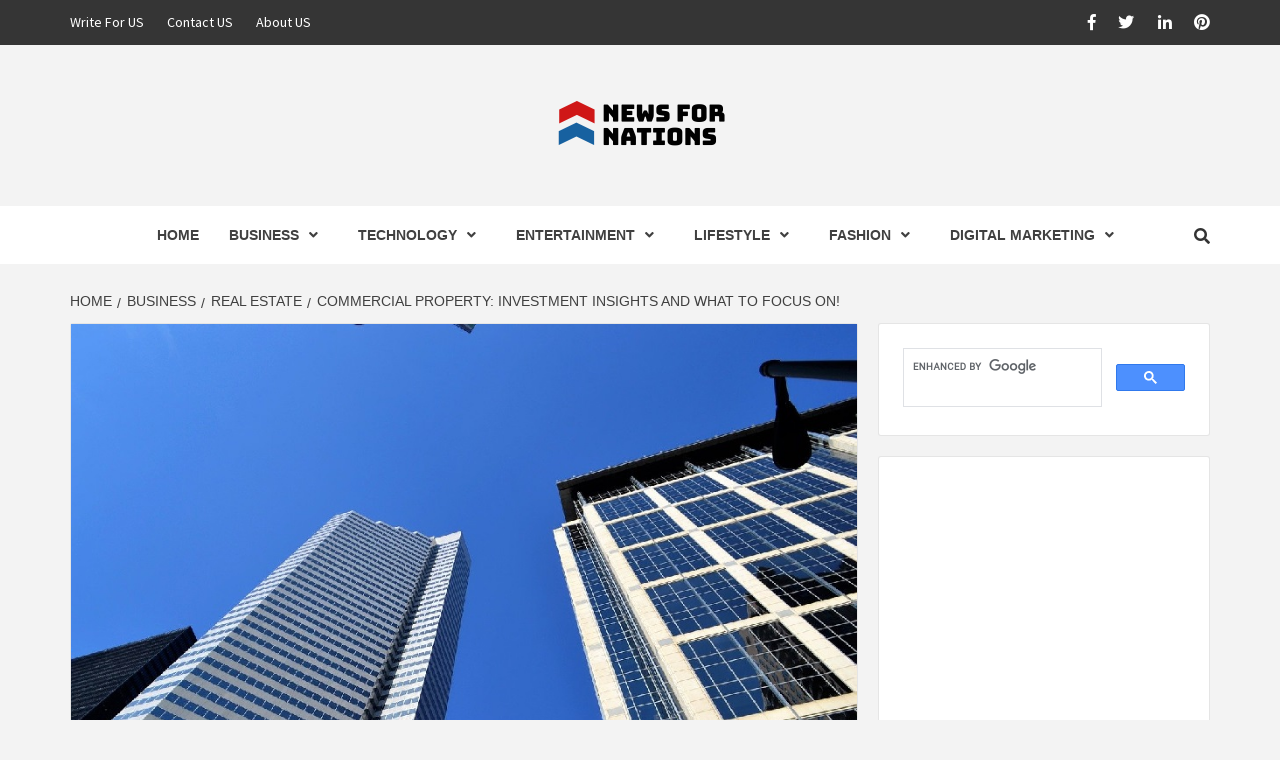

--- FILE ---
content_type: text/html; charset=UTF-8
request_url: https://www.newsfornations.com/commercial-property-investment/
body_size: 19263
content:
<!doctype html>
<html lang="en-US">
<head>
    <meta charset="UTF-8">
    <meta name="viewport" content="width=device-width, initial-scale=1">
    <link rel="profile" href="https://gmpg.org/xfn/11">

    
        <style type="text/css">
            
                .wp_post_author_widget .wp-post-author-meta .awpa-display-name > a:hover,
                body .wp-post-author-wrap .awpa-display-name > a:hover {
                    color: #af0000                }
                
                .wp-post-author-meta .wp-post-author-meta-more-posts a.awpa-more-posts:hover, 
                .awpa-review-field .right-star .awpa-rating-button:not(:disabled):hover {
                    color: #af0000;
                    border-color: #af0000                }
                    
                    </style>


	<!-- This site is optimized with the Yoast SEO plugin v15.4 - https://yoast.com/wordpress/plugins/seo/ -->
	<title>Commercial Property: Investment insights and what to focus on!</title>
	<meta name="description" content="A property that is occupied for business activities is considered to be a Commercial Property. Starting with commercial property, it has shown a significant hike in investment profits through past years and is continuing with the benefits still. The initial cost of the investment is quite huge, including the value of a building, tenant’s customization and more, but the returns from a commercial property are higher than the residential ones." />
	<meta name="robots" content="index, follow, max-snippet:-1, max-image-preview:large, max-video-preview:-1" />
	<link rel="canonical" href="https://www.newsfornations.com/commercial-property-investment/" />
	<meta property="og:locale" content="en_US" />
	<meta property="og:type" content="article" />
	<meta property="og:title" content="Commercial Property: Investment insights and what to focus on!" />
	<meta property="og:description" content="A property that is occupied for business activities is considered to be a Commercial Property. Starting with commercial property, it has shown a significant hike in investment profits through past years and is continuing with the benefits still. The initial cost of the investment is quite huge, including the value of a building, tenant’s customization and more, but the returns from a commercial property are higher than the residential ones." />
	<meta property="og:url" content="https://www.newsfornations.com/commercial-property-investment/" />
	<meta property="og:site_name" content="News For Nations - Latest Business, Technology, Lifestyle, Fashion, Digital Marketing news for all Nations." />
	<meta property="article:published_time" content="2020-07-27T14:07:36+00:00" />
	<meta property="og:image" content="https://www.newsfornations.com/wp-content/uploads/2020/07/Commercial-Property.jpg" />
	<meta property="og:image:width" content="899" />
	<meta property="og:image:height" content="599" />
	<meta name="twitter:card" content="summary_large_image" />
	<meta name="twitter:label1" content="Written by">
	<meta name="twitter:data1" content="Stewart Brand">
	<meta name="twitter:label2" content="Est. reading time">
	<meta name="twitter:data2" content="6 minutes">
	<script type="application/ld+json" class="yoast-schema-graph">{"@context":"https://schema.org","@graph":[{"@type":"Organization","@id":"https://www.newsfornations.com/#organization","name":"News For Nations","url":"https://www.newsfornations.com/","sameAs":[],"logo":{"@type":"ImageObject","@id":"https://www.newsfornations.com/#logo","inLanguage":"en-US","url":"https://www.newsfornations.com/wp-content/uploads/2020/07/News-For-Nations-Logo-750.png","width":750,"height":750,"caption":"News For Nations"},"image":{"@id":"https://www.newsfornations.com/#logo"}},{"@type":"WebSite","@id":"https://www.newsfornations.com/#website","url":"https://www.newsfornations.com/","name":"News For Nations - Latest Business, Technology, Lifestyle, Fashion, Digital Marketing news for all Nations.","description":"","publisher":{"@id":"https://www.newsfornations.com/#organization"},"potentialAction":[{"@type":"SearchAction","target":"https://www.newsfornations.com/?s={search_term_string}","query-input":"required name=search_term_string"}],"inLanguage":"en-US"},{"@type":"ImageObject","@id":"https://www.newsfornations.com/commercial-property-investment/#primaryimage","inLanguage":"en-US","url":"https://www.newsfornations.com/wp-content/uploads/2020/07/Commercial-Property.jpg","width":899,"height":599,"caption":"Commercial Property"},{"@type":"WebPage","@id":"https://www.newsfornations.com/commercial-property-investment/#webpage","url":"https://www.newsfornations.com/commercial-property-investment/","name":"Commercial Property: Investment insights and what to focus on!","isPartOf":{"@id":"https://www.newsfornations.com/#website"},"primaryImageOfPage":{"@id":"https://www.newsfornations.com/commercial-property-investment/#primaryimage"},"datePublished":"2020-07-27T14:07:36+00:00","dateModified":"2020-07-27T14:07:36+00:00","description":"A property that is occupied for business activities is considered to be a Commercial Property. Starting with commercial property, it has shown a significant hike in investment profits through past years and is continuing with the benefits still. The initial cost of the investment is quite huge, including the value of a building, tenant\u2019s customization and more, but the returns from a commercial property are higher than the residential ones.","breadcrumb":{"@id":"https://www.newsfornations.com/commercial-property-investment/#breadcrumb"},"inLanguage":"en-US","potentialAction":[{"@type":"ReadAction","target":["https://www.newsfornations.com/commercial-property-investment/"]}]},{"@type":"BreadcrumbList","@id":"https://www.newsfornations.com/commercial-property-investment/#breadcrumb","itemListElement":[{"@type":"ListItem","position":1,"item":{"@type":"WebPage","@id":"https://www.newsfornations.com/","url":"https://www.newsfornations.com/","name":"Home"}},{"@type":"ListItem","position":2,"item":{"@type":"WebPage","@id":"https://www.newsfornations.com/commercial-property-investment/","url":"https://www.newsfornations.com/commercial-property-investment/","name":"Commercial Property: Investment insights and what to focus on!"}}]},{"@type":"Article","@id":"https://www.newsfornations.com/commercial-property-investment/#article","isPartOf":{"@id":"https://www.newsfornations.com/commercial-property-investment/#webpage"},"author":{"@id":"https://www.newsfornations.com/#/schema/person/a3c9b4405cf588a4f3c8546e4b85211e"},"headline":"Commercial Property: Investment insights and what to focus on!","datePublished":"2020-07-27T14:07:36+00:00","dateModified":"2020-07-27T14:07:36+00:00","mainEntityOfPage":{"@id":"https://www.newsfornations.com/commercial-property-investment/#webpage"},"commentCount":0,"publisher":{"@id":"https://www.newsfornations.com/#organization"},"image":{"@id":"https://www.newsfornations.com/commercial-property-investment/#primaryimage"},"articleSection":"REAL ESTATE","inLanguage":"en-US","potentialAction":[{"@type":"CommentAction","name":"Comment","target":["https://www.newsfornations.com/commercial-property-investment/#respond"]}]},{"@type":"Person","@id":"https://www.newsfornations.com/#/schema/person/a3c9b4405cf588a4f3c8546e4b85211e","name":"Stewart Brand","image":{"@type":"ImageObject","@id":"https://www.newsfornations.com/#personlogo","inLanguage":"en-US","url":"https://secure.gravatar.com/avatar/6fe3f19f3e444164d7ece7bf0cbcbec2?s=96&d=mm&r=g","caption":"Stewart Brand"},"description":"Stewart Brand is a distinguished writer and thought leader in the fields of technology and general content. With a keen eye for emerging trends and a deep understanding of the digital landscape, Brand has established himself as a leading voice in tech journalism. His insightful articles and analyses have been featured in numerous prestigious publications, where he offers readers a unique perspective on the intersection of technology and society.","sameAs":["https://www.newsfornations.com"]}]}</script>
	<!-- / Yoast SEO plugin. -->


<link rel='dns-prefetch' href='//fonts.googleapis.com' />
<link rel='dns-prefetch' href='//s.w.org' />
<link rel="alternate" type="application/rss+xml" title="News For Nations - Latest Business, Technology, Lifestyle, Fashion, Digital Marketing news for all Nations. &raquo; Feed" href="https://www.newsfornations.com/feed/" />
<link rel="alternate" type="application/rss+xml" title="News For Nations - Latest Business, Technology, Lifestyle, Fashion, Digital Marketing news for all Nations. &raquo; Comments Feed" href="https://www.newsfornations.com/comments/feed/" />
<link rel="alternate" type="application/rss+xml" title="News For Nations - Latest Business, Technology, Lifestyle, Fashion, Digital Marketing news for all Nations. &raquo; Commercial Property: Investment insights and what to focus on! Comments Feed" href="https://www.newsfornations.com/commercial-property-investment/feed/" />
		<script type="text/javascript">
			window._wpemojiSettings = {"baseUrl":"https:\/\/s.w.org\/images\/core\/emoji\/12.0.0-1\/72x72\/","ext":".png","svgUrl":"https:\/\/s.w.org\/images\/core\/emoji\/12.0.0-1\/svg\/","svgExt":".svg","source":{"concatemoji":"https:\/\/www.newsfornations.com\/wp-includes\/js\/wp-emoji-release.min.js?ver=5.4.18"}};
			/*! This file is auto-generated */
			!function(e,a,t){var n,r,o,i=a.createElement("canvas"),p=i.getContext&&i.getContext("2d");function s(e,t){var a=String.fromCharCode;p.clearRect(0,0,i.width,i.height),p.fillText(a.apply(this,e),0,0);e=i.toDataURL();return p.clearRect(0,0,i.width,i.height),p.fillText(a.apply(this,t),0,0),e===i.toDataURL()}function c(e){var t=a.createElement("script");t.src=e,t.defer=t.type="text/javascript",a.getElementsByTagName("head")[0].appendChild(t)}for(o=Array("flag","emoji"),t.supports={everything:!0,everythingExceptFlag:!0},r=0;r<o.length;r++)t.supports[o[r]]=function(e){if(!p||!p.fillText)return!1;switch(p.textBaseline="top",p.font="600 32px Arial",e){case"flag":return s([127987,65039,8205,9895,65039],[127987,65039,8203,9895,65039])?!1:!s([55356,56826,55356,56819],[55356,56826,8203,55356,56819])&&!s([55356,57332,56128,56423,56128,56418,56128,56421,56128,56430,56128,56423,56128,56447],[55356,57332,8203,56128,56423,8203,56128,56418,8203,56128,56421,8203,56128,56430,8203,56128,56423,8203,56128,56447]);case"emoji":return!s([55357,56424,55356,57342,8205,55358,56605,8205,55357,56424,55356,57340],[55357,56424,55356,57342,8203,55358,56605,8203,55357,56424,55356,57340])}return!1}(o[r]),t.supports.everything=t.supports.everything&&t.supports[o[r]],"flag"!==o[r]&&(t.supports.everythingExceptFlag=t.supports.everythingExceptFlag&&t.supports[o[r]]);t.supports.everythingExceptFlag=t.supports.everythingExceptFlag&&!t.supports.flag,t.DOMReady=!1,t.readyCallback=function(){t.DOMReady=!0},t.supports.everything||(n=function(){t.readyCallback()},a.addEventListener?(a.addEventListener("DOMContentLoaded",n,!1),e.addEventListener("load",n,!1)):(e.attachEvent("onload",n),a.attachEvent("onreadystatechange",function(){"complete"===a.readyState&&t.readyCallback()})),(n=t.source||{}).concatemoji?c(n.concatemoji):n.wpemoji&&n.twemoji&&(c(n.twemoji),c(n.wpemoji)))}(window,document,window._wpemojiSettings);
		</script>
		<style type="text/css">
img.wp-smiley,
img.emoji {
	display: inline !important;
	border: none !important;
	box-shadow: none !important;
	height: 1em !important;
	width: 1em !important;
	margin: 0 .07em !important;
	vertical-align: -0.1em !important;
	background: none !important;
	padding: 0 !important;
}
</style>
	<link rel='stylesheet' id='litespeed-cache-dummy-css'  href='https://www.newsfornations.com/wp-content/plugins/litespeed-cache/assets/css/litespeed-dummy.css?ver=5.4.18' type='text/css' media='all' />
<link rel='stylesheet' id='wpauthor-blocks-fontawesome-front-css'  href='https://www.newsfornations.com/wp-content/plugins/wp-post-author/assets/fontawesome/css/all.css?ver=3.6.1' type='text/css' media='all' />
<link rel='stylesheet' id='wpauthor-frontend-block-style-css-css'  href='https://www.newsfornations.com/wp-content/plugins/wp-post-author/assets/dist/blocks.style.build.css?ver=3.6.1' type='text/css' media='all' />
<link rel='stylesheet' id='wp-block-library-css'  href='https://www.newsfornations.com/wp-includes/css/dist/block-library/style.min.css?ver=5.4.18' type='text/css' media='all' />
<link rel='stylesheet' id='contact-form-7-css'  href='https://www.newsfornations.com/wp-content/plugins/contact-form-7/includes/css/styles.css?ver=5.3.2' type='text/css' media='all' />
<link rel='stylesheet' id='toc-screen-css'  href='https://www.newsfornations.com/wp-content/plugins/table-of-contents-plus/screen.min.css?ver=2309' type='text/css' media='all' />
<link rel='stylesheet' id='awpa-wp-post-author-styles-css'  href='https://www.newsfornations.com/wp-content/plugins/wp-post-author/assets/css/awpa-frontend-style.css?ver=3.6.1' type='text/css' media='all' />
<link rel='stylesheet' id='font-awesome-v5-css'  href='https://www.newsfornations.com/wp-content/themes/magazine-7/assets/font-awesome-v5/css/fontawesome-all.min.css?ver=5.4.18' type='text/css' media='all' />
<link rel='stylesheet' id='bootstrap-css'  href='https://www.newsfornations.com/wp-content/themes/magazine-7/assets/bootstrap/css/bootstrap.min.css?ver=5.4.18' type='text/css' media='all' />
<link rel='stylesheet' id='slick-css'  href='https://www.newsfornations.com/wp-content/themes/magazine-7/assets/slick/css/slick.min.css?ver=5.4.18' type='text/css' media='all' />
<link rel='stylesheet' id='sidr-css'  href='https://www.newsfornations.com/wp-content/themes/magazine-7/assets/sidr/css/jquery.sidr.dark.css?ver=5.4.18' type='text/css' media='all' />
<link rel='stylesheet' id='magnific-popup-css'  href='https://www.newsfornations.com/wp-content/themes/magazine-7/assets/magnific-popup/magnific-popup.css?ver=5.4.18' type='text/css' media='all' />
<link rel='stylesheet' id='magazine-7-google-fonts-css'  href='https://fonts.googleapis.com/css?family=Source%20Sans%20Pro:400,400i,700,700i|Montserrat:400,700&#038;subset=latin,latin-ext' type='text/css' media='all' />
<link rel='stylesheet' id='magazine-7-style-css'  href='https://www.newsfornations.com/wp-content/themes/magazine-7/style.css?ver=5.4.18' type='text/css' media='all' />
<script type='text/javascript' src='https://www.newsfornations.com/wp-includes/js/jquery/jquery.js?ver=1.12.4-wp'></script>
<script type='text/javascript' src='https://www.newsfornations.com/wp-includes/js/jquery/jquery-migrate.min.js?ver=1.4.1'></script>
<script type='text/javascript' src='https://www.newsfornations.com/wp-content/plugins/wp-post-author/assets/js/awpa-frontend-scripts.js?ver=3.6.1'></script>
<link rel='https://api.w.org/' href='https://www.newsfornations.com/wp-json/' />
<link rel="EditURI" type="application/rsd+xml" title="RSD" href="https://www.newsfornations.com/xmlrpc.php?rsd" />
<link rel="wlwmanifest" type="application/wlwmanifest+xml" href="https://www.newsfornations.com/wp-includes/wlwmanifest.xml" /> 
<meta name="generator" content="WordPress 5.4.18" />
<link rel='shortlink' href='https://www.newsfornations.com/?p=368' />
<link rel="alternate" type="application/json+oembed" href="https://www.newsfornations.com/wp-json/oembed/1.0/embed?url=https%3A%2F%2Fwww.newsfornations.com%2Fcommercial-property-investment%2F" />
<link rel="alternate" type="text/xml+oembed" href="https://www.newsfornations.com/wp-json/oembed/1.0/embed?url=https%3A%2F%2Fwww.newsfornations.com%2Fcommercial-property-investment%2F&#038;format=xml" />
<link rel="pingback" href="https://www.newsfornations.com/xmlrpc.php">        <style type="text/css">
                        .site-title,
            .site-description {
                position: absolute;
                clip: rect(1px, 1px, 1px, 1px);
            }

            

        </style>
        <link rel="icon" href="https://www.newsfornations.com/wp-content/uploads/2020/07/cropped-Favicon-News-For-Nations-32x32.png" sizes="32x32" />
<link rel="icon" href="https://www.newsfornations.com/wp-content/uploads/2020/07/cropped-Favicon-News-For-Nations-192x192.png" sizes="192x192" />
<link rel="apple-touch-icon" href="https://www.newsfornations.com/wp-content/uploads/2020/07/cropped-Favicon-News-For-Nations-180x180.png" />
<meta name="msapplication-TileImage" content="https://www.newsfornations.com/wp-content/uploads/2020/07/cropped-Favicon-News-For-Nations-270x270.png" />
	<!-- Global site tag (gtag.js) - Google Analytics -->
<script async src="https://www.googletagmanager.com/gtag/js?id=UA-172456242-1"></script>
<script>
  window.dataLayer = window.dataLayer || [];
  function gtag(){dataLayer.push(arguments);}
  gtag('js', new Date());

  gtag('config', 'UA-172456242-1');
</script>
<meta name="serppro-verification" content="U1pOVoRfwj">
	<meta name="linkmarket-verification" content="67add4ebbe3787bec2ac36ce19afa15c" />
	<meta name="bm-site-verification" content="64a907edaa8577f2598b9673b39ea2d328c8cf0b">
	<meta name="outreach-site-verification" content="2cIIApRhO1NdW8WNcC3iBDd0xR4t4nUeZyqbqqmaGFQ" >
	<meta name="lh-site-verification" content="48ba5e4a8f9001ffaa6f" />
</head>

<body class="post-template-default single single-post postid-368 single-format-standard wp-custom-logo align-content-left">
    

<div id="page" class="site">
    <a class="skip-link screen-reader-text" href="#content">Skip to content</a>

<div class="magazine-7-woocommerce-store-notice">
    </div>
    <div class="top-masthead">

        <div class="container">
            <div class="row">
                                    <div class="col-xs-12 col-sm-12 col-md-8 device-center">
                        
                        <div class="top-navigation"><ul id="top-menu" class="menu"><li id="menu-item-126" class="menu-item menu-item-type-post_type menu-item-object-page menu-item-126"><a href="https://www.newsfornations.com/write-for-us/">Write For US</a></li>
<li id="menu-item-127" class="menu-item menu-item-type-post_type menu-item-object-page menu-item-127"><a href="https://www.newsfornations.com/contact-us/">Contact US</a></li>
<li id="menu-item-128" class="menu-item menu-item-type-post_type menu-item-object-page menu-item-128"><a href="https://www.newsfornations.com/about-us/">About US</a></li>
</ul></div>                    </div>
                                                    <div class="col-xs-12 col-sm-12 col-md-4 pull-right">
                        <div class="social-navigation"><ul id="social-menu" class="menu"><li id="menu-item-141" class="menu-item menu-item-type-custom menu-item-object-custom menu-item-141"><a href="https://www.facebook.com/NewsForNations/" class="external" rel="nofollow" target="_blank"><span class="screen-reader-text">Facebook</span></a></li>
<li id="menu-item-143" class="menu-item menu-item-type-custom menu-item-object-custom menu-item-143"><a href="https://twitter.com/NewsForNations1" class="external" rel="nofollow" target="_blank"><span class="screen-reader-text">Twitter</span></a></li>
<li id="menu-item-144" class="menu-item menu-item-type-custom menu-item-object-custom menu-item-144"><a href="https://www.linkedin.com/company/newsfornations" class="external" rel="nofollow" target="_blank"><span class="screen-reader-text">Linkedin</span></a></li>
<li id="menu-item-145" class="menu-item menu-item-type-custom menu-item-object-custom menu-item-145"><a href="https://www.pinterest.com/newsfornations/" class="external" rel="nofollow" target="_blank"><span class="screen-reader-text">Pinterest</span></a></li>
</ul></div>                    </div>
                            </div>
        </div>
    </div> <!--    Topbar Ends-->
<header id="masthead" class="site-header">
        <div class="masthead-banner " data-background="">
        <div class="container">
            <div class="row">
                <div class="col-md-12">
                    <div class="site-branding">
                        <a href="https://www.newsfornations.com/" class="custom-logo-link" rel="home"><img width="200" height="77" src="https://www.newsfornations.com/wp-content/uploads/2021/10/cropped-news-for-nations-new-logo.png" class="custom-logo" alt="News For Nations &#8211; Latest Business, Technology, Lifestyle, Fashion, Digital Marketing news for all Nations." srcset="https://www.newsfornations.com/wp-content/uploads/2021/10/cropped-news-for-nations-new-logo.png 200w, https://www.newsfornations.com/wp-content/uploads/2021/10/cropped-news-for-nations-new-logo-150x58.png 150w" sizes="(max-width: 200px) 100vw, 200px" /></a>                            <p class="site-title font-family-1">
                                <a href="https://www.newsfornations.com/" rel="home">News For Nations &#8211; Latest Business, Technology, Lifestyle, Fashion, Digital Marketing news for all Nations.</a>
                            </p>
                        
                                            </div>
                </div>
            </div>
        </div>
    </div>
    <nav id="site-navigation" class="main-navigation">
        <div class="container">
            <div class="row">
                <div class="col-md-12">
                    <div class="navigation-container">
                        
                        <div class="cart-search">
                            
                            <span class="af-search-click icon-search">
                                    <i class="fa fa-search"></i>
                            </span>

                        </div>
                        <span class="toggle-menu" aria-controls="primary-menu" aria-expanded="false">
                                <span class="screen-reader-text">Primary Menu</span>
                                 <i class="ham"></i>
                            </span>

                        <div class="menu main-menu"><ul id="primary-menu" class="menu"><li id="menu-item-39" class="menu-item menu-item-type-custom menu-item-object-custom menu-item-home menu-item-39"><a href="https://www.newsfornations.com">Home</a></li>
<li id="menu-item-42" class="menu-item menu-item-type-taxonomy menu-item-object-category current-post-ancestor menu-item-has-children menu-item-42"><a href="https://www.newsfornations.com/category/business/">BUSINESS</a>
<ul class="sub-menu">
	<li id="menu-item-44" class="menu-item menu-item-type-taxonomy menu-item-object-category menu-item-44"><a href="https://www.newsfornations.com/category/business/auto/">AUTO</a></li>
	<li id="menu-item-45" class="menu-item menu-item-type-taxonomy menu-item-object-category menu-item-45"><a href="https://www.newsfornations.com/category/business/entrepreneur/">ENTREPRENEUR</a></li>
	<li id="menu-item-46" class="menu-item menu-item-type-taxonomy menu-item-object-category menu-item-46"><a href="https://www.newsfornations.com/category/business/finance-money/">FINANCE &#038; MONEY</a></li>
	<li id="menu-item-47" class="menu-item menu-item-type-taxonomy menu-item-object-category menu-item-47"><a href="https://www.newsfornations.com/category/business/green-energy/">GREEN ENERGY</a></li>
	<li id="menu-item-48" class="menu-item menu-item-type-taxonomy menu-item-object-category menu-item-48"><a href="https://www.newsfornations.com/category/business/insurance/">INSURANCE</a></li>
	<li id="menu-item-49" class="menu-item menu-item-type-taxonomy menu-item-object-category menu-item-49"><a href="https://www.newsfornations.com/category/business/legal/">LEGAL(LAW)</a></li>
	<li id="menu-item-50" class="menu-item menu-item-type-taxonomy menu-item-object-category current-post-ancestor current-menu-parent current-post-parent menu-item-50"><a href="https://www.newsfornations.com/category/business/real-estate/">REAL ESTATE</a></li>
	<li id="menu-item-51" class="menu-item menu-item-type-taxonomy menu-item-object-category menu-item-51"><a href="https://www.newsfornations.com/category/business/startup/">STARTUP</a></li>
</ul>
</li>
<li id="menu-item-53" class="menu-item menu-item-type-taxonomy menu-item-object-category menu-item-has-children menu-item-53"><a href="https://www.newsfornations.com/category/technology/">TECHNOLOGY</a>
<ul class="sub-menu">
	<li id="menu-item-54" class="menu-item menu-item-type-taxonomy menu-item-object-category menu-item-54"><a href="https://www.newsfornations.com/category/technology/apps/">APPS</a></li>
	<li id="menu-item-55" class="menu-item menu-item-type-taxonomy menu-item-object-category menu-item-55"><a href="https://www.newsfornations.com/category/technology/computers/">COMPUTERS</a></li>
	<li id="menu-item-56" class="menu-item menu-item-type-taxonomy menu-item-object-category menu-item-56"><a href="https://www.newsfornations.com/category/technology/design-development/">DESIGN &#038; DEVELOPMENT</a></li>
	<li id="menu-item-57" class="menu-item menu-item-type-taxonomy menu-item-object-category menu-item-57"><a href="https://www.newsfornations.com/category/technology/gadgets/">GADGETS</a></li>
	<li id="menu-item-58" class="menu-item menu-item-type-taxonomy menu-item-object-category menu-item-58"><a href="https://www.newsfornations.com/category/technology/internet/">INTERNET</a></li>
	<li id="menu-item-59" class="menu-item menu-item-type-taxonomy menu-item-object-category menu-item-59"><a href="https://www.newsfornations.com/category/technology/mobile/">MOBILE</a></li>
	<li id="menu-item-60" class="menu-item menu-item-type-taxonomy menu-item-object-category menu-item-60"><a href="https://www.newsfornations.com/category/technology/networking-security/">NETWORKING &#038; SECURITY</a></li>
	<li id="menu-item-61" class="menu-item menu-item-type-taxonomy menu-item-object-category menu-item-61"><a href="https://www.newsfornations.com/category/technology/software-hardware/">SOFTWARE &#038; HARDWARE</a></li>
	<li id="menu-item-62" class="menu-item menu-item-type-taxonomy menu-item-object-category menu-item-62"><a href="https://www.newsfornations.com/category/technology/web-hosting/">WEB HOSTING</a></li>
</ul>
</li>
<li id="menu-item-88" class="menu-item menu-item-type-taxonomy menu-item-object-category menu-item-has-children menu-item-88"><a href="https://www.newsfornations.com/category/entertainment/">ENTERTAINMENT</a>
<ul class="sub-menu">
	<li id="menu-item-89" class="menu-item menu-item-type-taxonomy menu-item-object-category menu-item-89"><a href="https://www.newsfornations.com/category/entertainment/art/">ART</a></li>
	<li id="menu-item-90" class="menu-item menu-item-type-taxonomy menu-item-object-category menu-item-90"><a href="https://www.newsfornations.com/category/entertainment/books/">BOOKS</a></li>
	<li id="menu-item-91" class="menu-item menu-item-type-taxonomy menu-item-object-category menu-item-91"><a href="https://www.newsfornations.com/category/entertainment/gaming/">GAMING</a></li>
	<li id="menu-item-92" class="menu-item menu-item-type-taxonomy menu-item-object-category menu-item-92"><a href="https://www.newsfornations.com/category/entertainment/movie-tv/">MOVIE &#038; TV</a></li>
	<li id="menu-item-93" class="menu-item menu-item-type-taxonomy menu-item-object-category menu-item-93"><a href="https://www.newsfornations.com/category/entertainment/sports/">SPORTS</a></li>
</ul>
</li>
<li id="menu-item-95" class="menu-item menu-item-type-taxonomy menu-item-object-category menu-item-has-children menu-item-95"><a href="https://www.newsfornations.com/category/lifestyle/">LIFESTYLE</a>
<ul class="sub-menu">
	<li id="menu-item-96" class="menu-item menu-item-type-taxonomy menu-item-object-category menu-item-96"><a href="https://www.newsfornations.com/category/lifestyle/family-parenting/">FAMILY &#038; PARENTING</a></li>
	<li id="menu-item-97" class="menu-item menu-item-type-taxonomy menu-item-object-category menu-item-97"><a href="https://www.newsfornations.com/category/lifestyle/food-drink/">FOOD &#038; DRINK</a></li>
	<li id="menu-item-98" class="menu-item menu-item-type-taxonomy menu-item-object-category menu-item-98"><a href="https://www.newsfornations.com/category/lifestyle/gardening/">GARDENING</a></li>
	<li id="menu-item-99" class="menu-item menu-item-type-taxonomy menu-item-object-category menu-item-99"><a href="https://www.newsfornations.com/category/lifestyle/health-fitness/">HEALTH &#038; FITNESS</a></li>
	<li id="menu-item-100" class="menu-item menu-item-type-taxonomy menu-item-object-category menu-item-100"><a href="https://www.newsfornations.com/category/lifestyle/home-improvement/">HOME IMPROVEMENT</a></li>
	<li id="menu-item-101" class="menu-item menu-item-type-taxonomy menu-item-object-category menu-item-101"><a href="https://www.newsfornations.com/category/lifestyle/recipes/">RECIPES</a></li>
	<li id="menu-item-102" class="menu-item menu-item-type-taxonomy menu-item-object-category menu-item-102"><a href="https://www.newsfornations.com/category/lifestyle/tour-travel/">TOUR &#038; TRAVEL</a></li>
</ul>
</li>
<li id="menu-item-104" class="menu-item menu-item-type-taxonomy menu-item-object-category menu-item-has-children menu-item-104"><a href="https://www.newsfornations.com/category/fashion/">FASHION</a>
<ul class="sub-menu">
	<li id="menu-item-105" class="menu-item menu-item-type-taxonomy menu-item-object-category menu-item-105"><a href="https://www.newsfornations.com/category/fashion/accessories/">ACCESSORIES</a></li>
	<li id="menu-item-106" class="menu-item menu-item-type-taxonomy menu-item-object-category menu-item-106"><a href="https://www.newsfornations.com/category/fashion/clothing/">CLOTHING</a></li>
	<li id="menu-item-107" class="menu-item menu-item-type-taxonomy menu-item-object-category menu-item-107"><a href="https://www.newsfornations.com/category/fashion/shopping/">SHOPPING</a></li>
	<li id="menu-item-108" class="menu-item menu-item-type-taxonomy menu-item-object-category menu-item-108"><a href="https://www.newsfornations.com/category/fashion/men/">MEN</a></li>
	<li id="menu-item-109" class="menu-item menu-item-type-taxonomy menu-item-object-category menu-item-109"><a href="https://www.newsfornations.com/category/fashion/women/">WOMEN</a></li>
</ul>
</li>
<li id="menu-item-111" class="menu-item menu-item-type-taxonomy menu-item-object-category menu-item-has-children menu-item-111"><a href="https://www.newsfornations.com/category/digital-marketing/">DIGITAL MARKETING</a>
<ul class="sub-menu">
	<li id="menu-item-112" class="menu-item menu-item-type-taxonomy menu-item-object-category menu-item-112"><a href="https://www.newsfornations.com/category/digital-marketing/seo/">SEO</a></li>
	<li id="menu-item-113" class="menu-item menu-item-type-taxonomy menu-item-object-category menu-item-113"><a href="https://www.newsfornations.com/category/digital-marketing/smo/">SMO</a></li>
	<li id="menu-item-114" class="menu-item menu-item-type-taxonomy menu-item-object-category menu-item-114"><a href="https://www.newsfornations.com/category/digital-marketing/blogging/">BLOGGING</a></li>
	<li id="menu-item-920" class="menu-item menu-item-type-taxonomy menu-item-object-category menu-item-920"><a href="https://www.newsfornations.com/category/digital-marketing/email-marketing/">Email Marketing</a></li>
	<li id="menu-item-115" class="menu-item menu-item-type-taxonomy menu-item-object-category menu-item-115"><a href="https://www.newsfornations.com/category/digital-marketing/pay-per-click/">Pay Per Click</a></li>
</ul>
</li>
</ul></div>



                    </div>
                </div>
            </div>
        </div>
    </nav>
</header>
<div id="af-search-wrap">
    <div class="af-search-box table-block">
        <div class="table-block-child v-center text-center">
            <form role="search" method="get" class="search-form" action="https://www.newsfornations.com/">
				<label>
					<span class="screen-reader-text">Search for:</span>
					<input type="search" class="search-field" placeholder="Search &hellip;" value="" name="s" />
				</label>
				<input type="submit" class="search-submit" value="Search" />
			</form>        </div>
    </div>
    <div class="af-search-close af-search-click">
        <span></span>
        <span></span>
    </div>
</div>








    <div id="content" class="site-content">


        <div class="em-breadcrumbs font-family-1">
            <div class="container">
                <div class="row">
                    <div class="col-sm-12">
                        <div role="navigation" aria-label="Breadcrumbs" class="breadcrumb-trail breadcrumbs" itemprop="breadcrumb"><ul class="trail-items" itemscope itemtype="http://schema.org/BreadcrumbList"><meta name="numberOfItems" content="4" /><meta name="itemListOrder" content="Ascending" /><li itemprop="itemListElement" itemscope itemtype="http://schema.org/ListItem" class="trail-item trail-begin"><a href="https://www.newsfornations.com/" rel="home" itemprop="item"><span itemprop="name">Home</span></a><meta itemprop="position" content="1" /></li><li itemprop="itemListElement" itemscope itemtype="http://schema.org/ListItem" class="trail-item"><a href="https://www.newsfornations.com/category/business/" itemprop="item"><span itemprop="name">BUSINESS</span></a><meta itemprop="position" content="2" /></li><li itemprop="itemListElement" itemscope itemtype="http://schema.org/ListItem" class="trail-item"><a href="https://www.newsfornations.com/category/business/real-estate/" itemprop="item"><span itemprop="name">REAL ESTATE</span></a><meta itemprop="position" content="3" /></li><li itemprop="itemListElement" itemscope itemtype="http://schema.org/ListItem" class="trail-item trail-end"><a href="https://www.newsfornations.com/commercial-property-investment/" itemprop="item"><span itemprop="name">Commercial Property: Investment insights and what to focus on!</span></a><meta itemprop="position" content="4" /></li></ul></div>                    </div>
                </div>
            </div>
        </div>


        <div class="container">
        <div class="row">
            <div class="col-sm-12">
                <div id="primary" class="content-area">
                    <main id="main" class="site-main">

                                                    <article id="post-368" class="post-368 post type-post status-publish format-standard has-post-thumbnail hentry category-real-estate">
                                <div class="entry-content-wrap">
                                    <header class="entry-header">    
                    <div class="post-thumbnail full-width-image">
                    <img width="899" height="599" src="https://www.newsfornations.com/wp-content/uploads/2020/07/Commercial-Property.jpg" class="attachment-magazine-7-featured size-magazine-7-featured wp-post-image" alt="Commercial Property" srcset="https://www.newsfornations.com/wp-content/uploads/2020/07/Commercial-Property.jpg 899w, https://www.newsfornations.com/wp-content/uploads/2020/07/Commercial-Property-300x200.jpg 300w, https://www.newsfornations.com/wp-content/uploads/2020/07/Commercial-Property-768x512.jpg 768w" sizes="(max-width: 899px) 100vw, 899px" />                </div>
            
            <div class="header-details-wrapper">
        <div class="entry-header-details">
                            <div class="figure-categories figure-categories-bg">
                                        <ul class="cat-links"><li class="meta-category">
                             <a class="magazine-7-categories category-color-1" href="https://www.newsfornations.com/category/business/real-estate/" alt="View all posts in REAL ESTATE"> 
                                 REAL ESTATE
                             </a>
                        </li></ul>                </div>
                        <h1 class="entry-title">Commercial Property: Investment insights and what to focus on!</h1>            
        <span class="author-links">

        <span class="item-metadata posts-author">
            <span class="">By</span>
            <a href="https://www.newsfornations.com/author/hardikpatel-enggmail-com/">
                Stewart Brand            </a>
        </span>


            <span class="item-metadata posts-date">
            5 years ago        </span>
        </span>
                                
                    </div>
    </div>
</header><!-- .entry-header -->                                    

    <div class="entry-content">
        <h2 style="text-align: justify;"><strong>How to define a commercial property? </strong></h2>
<hr />
<p style="text-align: justify;">A property that is occupied for business activities is considered to be a Commercial Property. In a broader scope of definition, commercial property is a piece of land or house that is owned for the main reason of generating profits and conducting business activities. It does not match with the definition of home-scale business, for a few reasons. Once a property is registered as a commercial building or property in Manhattan, it qualifies under provisions for tax treatments and financial laws.</p>
<h2 style="text-align: justify;"><strong>Some examples of commercial buildings </strong></h2>
<hr />
<p style="text-align: justify;">If you are searching for commercial property for sale in Manhattan, you should know that small scale business shops to malls and hotels, everything comes under commercial buildings. The simple designation of a building as profit-earning makes it fall under the commercial property section in Manhattan real estate listings. The type includes buildings accessed as offices, hospitals or medical centres, restaurants, hotels, malls, some retail stores, land owned by farmers, and even the multi-housing buildings are considered to be commercial property.</p>
<h2>How is an investment in commercial property beneficial?</h2>
<hr />
<p style="text-align: justify;"><a href="https://www.newsfornations.com/real-estate-great-investment-pandemic/">People who do not risk their money in investments find commercial property</a> for sale in Manhattan to be a safe option. For quite a long time, investment in commercial properties has been taking a toll on the investment ideas and making it a sound option for people who are interested in <a href="https://virtuosorealtygroup.com/ways-to-crack-the-best-deal-from-commercial-real-estate-listings-in-nyc/" target="_blank" rel="noopener noreferrer nofollow" class="external">Manhattan real estate listings</a>. Well, appraisal of money with time is more of a luck game, but commercial areas have always seen a permanent hike in investments. One who has excellent knowledge of how to invest or at what time can take huge benefit by getting validation from commercial real estate companies in Manhattan.</p>
<p style="text-align: justify;">Yes, you heard us, right! There are several areas in which commercial real estate companies can help you, along with money appraisals.</p>
<p style="text-align: justify;">From shares to valuable coins, everything could be beneficial if acknowledged well and learnt about already. Commercial or residential properties are somehow linked when it comes to investment but have different graphs for investment benefits.</p>
<h2>Investment in Commercial Properties Vs. Residential properties</h2>
<hr />
<p style="text-align: justify;">Starting with commercial property, it has shown a significant hike in investment profits through past years and is continuing with the benefits still. The initial cost of the investment is quite huge, including the value of a building, tenant’s customization and more, but the returns from a commercial property are higher than the residential ones. It is a continuous and ongoing income source for quite a few years. The risks that come along with commercial property investment are high, which includes the behaviour and nature of the tenants. How stressful it could be if the tenants are ignorant of the rules and do unsupported activities on your land. To exclude the tensions of being an owner of a commercial property, some of the investors choose triple net lease.</p>
<p style="text-align: justify;">A triple net lease means that the property owner passes all the risks of the property to the tenants. If compared with the residential investment properties, the triple net lease isn’t available for as much extent as commercial property owners. Also, the commercial real estate properties tend to have some straightforward and direct pricing patterns that are helpful in the long-run management of the property.</p>
<p style="text-align: justify;">Among commercial properties and residential ones, certain factors could put you in the dilemma of choosing one over another. Where residential property gives you a lot of reasons to think about the lease, the commercial property hits six with not much of a lengthy procedure. Also, commercial properties have an income statement that shows the current value of lease and can be compared to the present capitalization rate of the other commercial properties. This gives a better hike in monetary terms. What better than yielding high profits from a one time investment plan that too with no extra burden of work?</p>
<p style="text-align: justify;">Investing in commercial property has always been a way to get on with the investment procedure for higher monetary benefits. It calls for one time huge investment and ends up with a large proportion of profits. Manhattan has a different fan base with the Gossip Girl on loose where the upper east side of Manhattan was portrayed as a fun place for all the youth. Why wouldn’t one dream of staying in the luxurious apartments where Serena Vander Woodsen stayed, and the side cornered restaurants where all those friends had immense fun? Well, starred by the online web series, the areas still match each, and every detail shown on the screen.</p>
<h2><strong>Before investing in the properties, consider some important factors </strong></h2>
<hr />
<p style="text-align: justify;">Investing a large amount of money in the commercial property is too big of a step that brings you several risks too. The real estate market trends are as uncertain as their growth and fluctuate from time in and out. Such changes tend to play an essential role in your investment plans and strategies. To keep a check on changing scenarios of the market situations is essential to yield profits and avoid losses. However, Manhattan has made it pretty clear in the past few years that investing in the area would lead you to unexplainable monetary benefits. Besides the high prices of commercial properties in Manhattan has paved more and more profits in the past five years and makes it a lifetime profitable way of money earning. Some factors need to be taken care of before risking a huge amount of money on commercial properties.</p>
<h3 style="text-align: justify;"><strong>Budget</strong></h3>
<p style="text-align: justify;">Once you decide to invest in commercial property, know that it is a tough task and need some serious considerations. Be it for business requirements or long-term investments; a comprehensive budget still plays an important role. It is not important to invest in an expensive and luxurious property, accumulate the budget and find the best-matched property that fulfils your other business requirements like transportation facilities, crowd around, safety and security measures and more. A lavish place with no proper transportation service might not be a wise decision after some time of your settling up. Before signing the deal or specific legal papers, it is better to know about the place and type of location it is at. Once you decide your budget, all you would be left with is deciding whether it suits the lavish space or a small one.</p>
<h3 style="text-align: justify;"><strong>Decide location</strong></h3>
<p style="text-align: justify;">When it comes to investing in a commercial state, many <a href="https://virtuosorealtygroup.com/how-can-commercial-real-estate-companies-in-manhattan-help-you/" target="_blank" rel="noopener noreferrer nofollow" class="external">commercial real estate companies in Manhattan</a> pay attention to the choice of location. According to them, the area of the commercial space plays a pivotal role in a business setup. Irrespective of the type of business you have been setting up, finding a prime location for it is important once you start earning revenues. You should have a look at the market before signing the deal. In Manhattan, there are plenty of spaces that can prove to be beneficial for your business sales.</p>
<h3 style="text-align: justify;"><strong>Infrastructure</strong></h3>
<p style="text-align: justify;">How and where your business is situated also plays an essential role in business growth. Suppose your building is located in a well-developed area, it would surely yield higher profits because the customer flow inwards would be high. The same benefits couldn’t be derived if the infrastructure is not set in a developed area. An area that is well-developed and is located near public transports, highways, restaurants, airports, malls and other entertainment areas would surely attract more customers that lead to higher profits. Also, to think of long term settling of the business requires your concentration on the properties that have high scope in future too.</p>
<h3 style="text-align: justify;"><strong>Current market trends</strong></h3>
<p style="text-align: justify;">Everything that goes on in the market is hard to accumulate with passing time. Consulting some expert commercial real estate companies in Manhattan works fine when you are too serious about your business setup and working for a long time. What if you plan to start a line that does not sustain in the nearest future? It would be a great loss of the kept inventory and goods that would have been stocked up. It is hard to read about current economic conditions along with current market conditions. As a result, the huge investment asks for the learning of some important areas that could affect your business setup adversely. Since you are willing to pour in such a significant amount of money in commercial property investment, all you need to do is focus on the changing conditions of business trends and follow what all comes along.</p>
<h3 style="text-align: justify;"><strong>ROI</strong></h3>
<p style="text-align: justify;">This factor is considered by only a few people who invest in different properties. Many investors and property buyers tend to ignore this factor and end up paying an excessive amount when buying a property in the prime location of Manhattan. The increased ROI (rate of interest) affects the rent of the place and also increases the property cost that defines losses or decline of profits. Whereas, if the interest rate decreases over time, then it is easier to maintain the input finances that increases profits and reduces the prices of commercial property.</p>
<h2 style="text-align: justify;"><strong>The Bottom Line </strong></h2>
<p style="text-align: justify;">Consulting a financial or real estate agent before investing your money in commercial properties would do a great job. It isn’t always about doing things yourself but also to take a wise step towards better outputs that you have been waiting for. Investing in a commercial property in Manhattan brings you under many obligations that you already wish to take care of. The difference could be bought with the help of real estate groups and experts.</p>
<p style="text-align: justify;">
            <h3 class="awpa-title">About Post Author</h3>
                                <div class="wp-post-author-wrap wp-post-author-shortcode  left">

                                                                         <div class="awpa-tab-content active" id="1_awpa-tab1">
                                    <div class="wp-post-author">
            <div class="awpa-img awpa-author-block square">
                <a href="https://www.newsfornations.com/author/hardikpatel-enggmail-com/"><img alt='' src='https://secure.gravatar.com/avatar/6fe3f19f3e444164d7ece7bf0cbcbec2?s=150&#038;d=mm&#038;r=g' srcset='https://secure.gravatar.com/avatar/6fe3f19f3e444164d7ece7bf0cbcbec2?s=300&#038;d=mm&#038;r=g 2x' class='avatar avatar-150 photo' height='150' width='150' /></a>
               
               
            </div>
            <div class="wp-post-author-meta awpa-author-block">
                <h4 class="awpa-display-name">
                    <a href="https://www.newsfornations.com/author/hardikpatel-enggmail-com/">Stewart Brand</a>
                    
                </h4>
                

                
                <div class="wp-post-author-meta-bio">
                    <p>Stewart Brand is a distinguished writer and thought leader in the fields of technology and general content. With a keen eye for emerging trends and a deep understanding of the digital landscape, Brand has established himself as a leading voice in tech journalism. His insightful articles and analyses have been featured in numerous prestigious publications, where he offers readers a unique perspective on the intersection of technology and society.</p>
                </div>
                <div class="wp-post-author-meta-more-posts">
                    <p class="awpa-more-posts square">
                        <a href="https://www.newsfornations.com/author/hardikpatel-enggmail-com/" class="awpa-more-posts">See author&#039;s posts</a>
                    </p>
                </div>
                                    <ul class="awpa-contact-info round">
                                                    
                                <li class="awpa-website-li">
                                    <a href="https://www.newsfornations.com" class="awpa-website awpa-icon-website"></a>
                                </li>
                                                                                                                                                                                        </ul>
                            </div>
        </div>

                                </div>
                       
                                                                    </div>
                                    <div class="post-item-metadata entry-meta">
                            </div>
                
	<nav class="navigation post-navigation" role="navigation" aria-label="Continue Reading">
		<h2 class="screen-reader-text">Continue Reading</h2>
		<div class="nav-links"><div class="nav-previous"><a href="https://www.newsfornations.com/real-estate-great-investment-pandemic/" rel="prev"><span class="em-post-navigation">Previous</span> Is Real Estate A Great Investment After This Pandemic?</a></div><div class="nav-next"><a href="https://www.newsfornations.com/faqs-about-real-estate-closings/" rel="next"><span class="em-post-navigation">Next</span> FAQs About Real Estate Closings</a></div></div>
	</nav>            </div><!-- .entry-content -->


                                </div>
                                
<div id="comments" class="comments-area">

		<div id="respond" class="comment-respond">
		<h3 id="reply-title" class="comment-reply-title">Leave a Reply <small><a rel="nofollow" id="cancel-comment-reply-link" href="/commercial-property-investment/#respond" style="display:none;">Cancel reply</a></small></h3><form action="https://www.newsfornations.com/wp-comments-post.php" method="post" id="commentform" class="comment-form" novalidate><p class="comment-notes"><span id="email-notes">Your email address will not be published.</span> Required fields are marked <span class="required">*</span></p><p class="comment-form-comment"><label for="comment">Comment</label> <textarea id="comment" name="comment" cols="45" rows="8" maxlength="65525" required="required"></textarea></p><p class="comment-form-author"><label for="author">Name <span class="required">*</span></label> <input id="author" name="author" type="text" value="" size="30" maxlength="245" required='required' /></p>
<p class="comment-form-email"><label for="email">Email <span class="required">*</span></label> <input id="email" name="email" type="email" value="" size="30" maxlength="100" aria-describedby="email-notes" required='required' /></p>
<p class="comment-form-url"><label for="url">Website</label> <input id="url" name="url" type="url" value="" size="30" maxlength="200" /></p>
<p class="comment-form-cookies-consent"><input id="wp-comment-cookies-consent" name="wp-comment-cookies-consent" type="checkbox" value="yes" /> <label for="wp-comment-cookies-consent">Save my name, email, and website in this browser for the next time I comment.</label></p>
<p class="form-submit"><input name="submit" type="submit" id="submit" class="submit" value="Post Comment" /> <input type='hidden' name='comment_post_ID' value='368' id='comment_post_ID' />
<input type='hidden' name='comment_parent' id='comment_parent' value='0' />
</p><p style="display: none;"><input type="hidden" id="akismet_comment_nonce" name="akismet_comment_nonce" value="b6f0c3fd19" /></p><p style="display: none !important;"><label>&#916;<textarea name="ak_hp_textarea" cols="45" rows="8" maxlength="100"></textarea></label><input type="hidden" id="ak_js_1" name="ak_js" value="49"/><script>document.getElementById( "ak_js_1" ).setAttribute( "value", ( new Date() ).getTime() );</script></p></form>	</div><!-- #respond -->
	
</div><!-- #comments -->
                            </article>
                        
                    </main><!-- #main -->
                </div><!-- #primary -->
                                
<aside id="secondary" class="widget-area">
	<div id="custom_html-14" class="widget_text widget magazine-7-widget widget_custom_html"><div class="textwidget custom-html-widget"><script async src="https://cse.google.com/cse.js?cx=6a42a9ff14a0e224a">
</script>
<div class="gcse-search"></div></div></div><div id="custom_html-5" class="widget_text widget magazine-7-widget widget_custom_html"><div class="textwidget custom-html-widget"><script async src="https://pagead2.googlesyndication.com/pagead/js/adsbygoogle.js"></script>
<!-- Vertical Responsive -->
<ins class="adsbygoogle"
     style="display:block"
     data-ad-client="ca-pub-4800536516440217"
     data-ad-slot="6009414548"
     data-ad-format="auto"
     data-full-width-responsive="true"></ins>
<script>
     (adsbygoogle = window.adsbygoogle || []).push({});
</script></div></div><div id="magazine_7_single_col_categorised_posts-4" class="widget magazine-7-widget magazine_7_single_col_categorised_posts">                                    <div class="widget-block">
                <div class="row">
                                                <div class="col col-ten base-border">
                                <div class="row align-items-center single-column-posts">                                    
                                        <div class="col-five col-image ">
                                            <div class="row">    
                                                <figure class="categorised-article">
                                                <div class="categorised-article-wrapper">
                                                    <div class="data-bg data-bg-hover data-bg-categorised" data-background="https://www.newsfornations.com/wp-content/uploads/2020/08/YouTube-Alternatives-e1748594770667.jpg"><a href="https://www.newsfornations.com/youtube-alternatives-for-business-video-hosting/"></a>

                                                    </div>
                                                </div>
                                                </figure>
                                                <div class="figure-categories figure-categories-bg">
                                                                                                        <ul class="cat-links"><li class="meta-category">
                             <a class="magazine-7-categories category-color-1" href="https://www.newsfornations.com/category/digital-marketing/" alt="View all posts in DIGITAL MARKETING"> 
                                 DIGITAL MARKETING
                             </a>
                        </li><li class="meta-category">
                             <a class="magazine-7-categories category-color-1" href="https://www.newsfornations.com/category/latest-posts/" alt="View all posts in LATEST POSTS"> 
                                 LATEST POSTS
                             </a>
                        </li><li class="meta-category">
                             <a class="magazine-7-categories category-color-1" href="https://www.newsfornations.com/category/technology/" alt="View all posts in TECHNOLOGY"> 
                                 TECHNOLOGY
                             </a>
                        </li></ul>                                                </div>
                                            </div>
                                        </div>
                                    
                                    <div class="col col-details col-five">
                                        <div class="row prime-row">
                                        <h3 class="article-title article-title-2">
                                            <a href="https://www.newsfornations.com/youtube-alternatives-for-business-video-hosting/">Top 10 YouTube Alternatives for Business Video Hosting for 2026</a>
                                        </h3>
                                        <div class="grid-item-metadata">
                                                                                        
        <span class="author-links">

        <span class="item-metadata posts-author">
            <span class="">By</span>
            <a href="https://www.newsfornations.com/author/hardikpatel-enggmail-com/">
                Stewart Brand            </a>
        </span>


            <span class="item-metadata posts-date">
            2 months ago        </span>
        </span>
                                                </div>
                                                                                    <div class="full-item-discription">
                                                <div class="post-description">
                                                                                                            <p>Are you finding YouTube Alternatives to host your video? Here are Best YouTube Alternatives for Business Video Hosting for 2026...</p>
                                                                                                    </div>
                                            </div>
                                                                            </div>
                                    </div>
                                </div>
                            </div>
                                                    <div class="col col-ten base-border">
                                <div class="row align-items-center single-column-posts">                                    
                                        <div class="col-five col-image ">
                                            <div class="row">    
                                                <figure class="categorised-article">
                                                <div class="categorised-article-wrapper">
                                                    <div class="data-bg data-bg-hover data-bg-categorised" data-background="https://www.newsfornations.com/wp-content/uploads/2025/05/How-to-Use-True-People-Search-to-Find-Anyone-Online-for-Free-640x380.png"><a href="https://www.newsfornations.com/how-to-use-true-people-search-to-find-anyone-online-for-free/"></a>

                                                    </div>
                                                </div>
                                                </figure>
                                                <div class="figure-categories figure-categories-bg">
                                                                                                        <ul class="cat-links"><li class="meta-category">
                             <a class="magazine-7-categories category-color-1" href="https://www.newsfornations.com/category/technology/" alt="View all posts in TECHNOLOGY"> 
                                 TECHNOLOGY
                             </a>
                        </li></ul>                                                </div>
                                            </div>
                                        </div>
                                    
                                    <div class="col col-details col-five">
                                        <div class="row prime-row">
                                        <h3 class="article-title article-title-2">
                                            <a href="https://www.newsfornations.com/how-to-use-true-people-search-to-find-anyone-online-for-free/">How to Use True People Search to Find Anyone Online for Free: A Complete Guide</a>
                                        </h3>
                                        <div class="grid-item-metadata">
                                                                                        
        <span class="author-links">

        <span class="item-metadata posts-author">
            <span class="">By</span>
            <a href="https://www.newsfornations.com/author/hardikpatel-enggmail-com/">
                Stewart Brand            </a>
        </span>


            <span class="item-metadata posts-date">
            8 months ago        </span>
        </span>
                                                </div>
                                                                                    <div class="full-item-discription">
                                                <div class="post-description">
                                                                                                            <p>True People Search is a powerful online tool that allows users to locate individuals across the United States using publicly...</p>
                                                                                                    </div>
                                            </div>
                                                                            </div>
                                    </div>
                                </div>
                            </div>
                                                    <div class="col col-ten base-border">
                                <div class="row align-items-center single-column-posts">                                    
                                        <div class="col-five col-image ">
                                            <div class="row">    
                                                <figure class="categorised-article">
                                                <div class="categorised-article-wrapper">
                                                    <div class="data-bg data-bg-hover data-bg-categorised" data-background="https://www.newsfornations.com/wp-content/uploads/2025/05/What-is-Janitor-AI-640x380.jpg"><a href="https://www.newsfornations.com/what-is-janitor-ai/"></a>

                                                    </div>
                                                </div>
                                                </figure>
                                                <div class="figure-categories figure-categories-bg">
                                                                                                        <ul class="cat-links"><li class="meta-category">
                             <a class="magazine-7-categories category-color-1" href="https://www.newsfornations.com/category/technology/artificial-intelligence/" alt="View all posts in Artificial Intelligence"> 
                                 Artificial Intelligence
                             </a>
                        </li></ul>                                                </div>
                                            </div>
                                        </div>
                                    
                                    <div class="col col-details col-five">
                                        <div class="row prime-row">
                                        <h3 class="article-title article-title-2">
                                            <a href="https://www.newsfornations.com/what-is-janitor-ai/">What is Janitor AI and How Does It Work? A Beginner&#8217;s Guide to the AI Chatbot Everyone&#8217;s Talking About</a>
                                        </h3>
                                        <div class="grid-item-metadata">
                                                                                        
        <span class="author-links">

        <span class="item-metadata posts-author">
            <span class="">By</span>
            <a href="https://www.newsfornations.com/author/hardikpatel-enggmail-com/">
                Stewart Brand            </a>
        </span>


            <span class="item-metadata posts-date">
            8 months ago        </span>
        </span>
                                                </div>
                                                                                    <div class="full-item-discription">
                                                <div class="post-description">
                                                                                                            <p>Janitor AI has rapidly emerged as a leading platform in the realm of AI chatbots, captivating users worldwide with its...</p>
                                                                                                    </div>
                                            </div>
                                                                            </div>
                                    </div>
                                </div>
                            </div>
                                                    <div class="col col-ten base-border">
                                <div class="row align-items-center single-column-posts">                                    
                                        <div class="col-five col-image ">
                                            <div class="row">    
                                                <figure class="categorised-article">
                                                <div class="categorised-article-wrapper">
                                                    <div class="data-bg data-bg-hover data-bg-categorised" data-background="https://www.newsfornations.com/wp-content/uploads/2021/11/avast-driver-updater.jpg"><a href="https://www.newsfornations.com/avast-driver-updater-crack-activation-key-latest/"></a>

                                                    </div>
                                                </div>
                                                </figure>
                                                <div class="figure-categories figure-categories-bg">
                                                                                                        <ul class="cat-links"><li class="meta-category">
                             <a class="magazine-7-categories category-color-1" href="https://www.newsfornations.com/category/latest-posts/" alt="View all posts in LATEST POSTS"> 
                                 LATEST POSTS
                             </a>
                        </li><li class="meta-category">
                             <a class="magazine-7-categories category-color-1" href="https://www.newsfornations.com/category/technology/networking-security/" alt="View all posts in NETWORKING &amp; SECURITY"> 
                                 NETWORKING &amp; SECURITY
                             </a>
                        </li><li class="meta-category">
                             <a class="magazine-7-categories category-color-1" href="https://www.newsfornations.com/category/technology/" alt="View all posts in TECHNOLOGY"> 
                                 TECHNOLOGY
                             </a>
                        </li></ul>                                                </div>
                                            </div>
                                        </div>
                                    
                                    <div class="col col-details col-five">
                                        <div class="row prime-row">
                                        <h3 class="article-title article-title-2">
                                            <a href="https://www.newsfornations.com/avast-driver-updater-crack-activation-key-latest/">Avast Driver Updater 21.3 Crack 2025 With Activation Key [Latest + Free]</a>
                                        </h3>
                                        <div class="grid-item-metadata">
                                                                                        
        <span class="author-links">

        <span class="item-metadata posts-author">
            <span class="">By</span>
            <a href="https://www.newsfornations.com/author/hardikpatel-enggmail-com/">
                Stewart Brand            </a>
        </span>


            <span class="item-metadata posts-date">
            11 months ago        </span>
        </span>
                                                </div>
                                                                                    <div class="full-item-discription">
                                                <div class="post-description">
                                                                                                            <p>Avast Driver Updater 21.3 Crack 2025 is the best software program that helps to scan, update, and repair drivers to...</p>
                                                                                                    </div>
                                            </div>
                                                                            </div>
                                    </div>
                                </div>
                            </div>
                                                    <div class="col col-ten base-border">
                                <div class="row align-items-center single-column-posts">                                    
                                        <div class="col-five col-image ">
                                            <div class="row">    
                                                <figure class="categorised-article">
                                                <div class="categorised-article-wrapper">
                                                    <div class="data-bg data-bg-hover data-bg-categorised" data-background="https://www.newsfornations.com/wp-content/uploads/2021/05/Free-PDF-Editor-Software.png"><a href="https://www.newsfornations.com/best-free-pdf-editor-software/"></a>

                                                    </div>
                                                </div>
                                                </figure>
                                                <div class="figure-categories figure-categories-bg">
                                                                                                        <ul class="cat-links"><li class="meta-category">
                             <a class="magazine-7-categories category-color-1" href="https://www.newsfornations.com/category/technology/software-hardware/" alt="View all posts in SOFTWARE &amp; HARDWARE"> 
                                 SOFTWARE &amp; HARDWARE
                             </a>
                        </li></ul>                                                </div>
                                            </div>
                                        </div>
                                    
                                    <div class="col col-details col-five">
                                        <div class="row prime-row">
                                        <h3 class="article-title article-title-2">
                                            <a href="https://www.newsfornations.com/best-free-pdf-editor-software/">10+ Best Free PDF Editor Software for 2025</a>
                                        </h3>
                                        <div class="grid-item-metadata">
                                                                                        
        <span class="author-links">

        <span class="item-metadata posts-author">
            <span class="">By</span>
            <a href="https://www.newsfornations.com/author/hardikpatel-enggmail-com/">
                Stewart Brand            </a>
        </span>


            <span class="item-metadata posts-date">
            11 months ago        </span>
        </span>
                                                </div>
                                                                                    <div class="full-item-discription">
                                                <div class="post-description">
                                                                                                            <p>Portable document format or PDF as they are popularly known as is one of the most used document formats. It...</p>
                                                                                                    </div>
                                            </div>
                                                                            </div>
                                    </div>
                                </div>
                            </div>
                                                            </div>
            </div>

            </div><div id="custom_html-3" class="widget_text widget magazine-7-widget widget_custom_html"><div class="textwidget custom-html-widget"><script async src="https://pagead2.googlesyndication.com/pagead/js/adsbygoogle.js"></script>
<!-- News For Nations Verticle ad -->
<ins class="adsbygoogle"
     style="display:block"
     data-ad-client="ca-pub-4800536516440217"
     data-ad-slot="3247697441"
     data-ad-format="auto"
     data-full-width-responsive="true"></ins>
<script>
     (adsbygoogle = window.adsbygoogle || []).push({});
</script></div></div></aside><!-- #secondary -->
            </div>
        </div>
    </div>


</div>


<footer class="site-footer">
            <div class="primary-footer">
        <div class="container">
            <div class="row">
                <div class="col-sm-12">
                    <div class="row">
                                                            <div class="primary-footer-area footer-first-widgets-section col-md-4 col-sm-12">
                                    <section class="widget-area">
                                            		<div id="recent-posts-6" class="widget magazine-7-widget widget_recent_entries">		<h2 class="widget-title widget-title-1">Recent Published</h2>		<ul>
											<li>
					<a href="https://www.newsfornations.com/websites-to-purchase-headphones-and-amplifiers-in-usa/">Top Websites to Purchase Headphones and Amplifiers in the USA</a>
									</li>
											<li>
					<a href="https://www.newsfornations.com/best-relocation-to-india-from-usa-services/">Best Relocation to India from USA Services in 2026</a>
									</li>
											<li>
					<a href="https://www.newsfornations.com/top-websites-to-purchase-video-game-streaming-equipment-in-the-usa/">Top 7 Websites to Purchase Video Game Streaming Equipment in the USA</a>
									</li>
											<li>
					<a href="https://www.newsfornations.com/top-websites-to-purchase-field-recorders-in-usa/">Top 5 Websites to Purchase Field Recorders Online in the USA</a>
									</li>
					</ul>
		</div>                                    </section>
                                </div>
                            
                                                    <div class="primary-footer-area footer-second-widgets-section col-md-4  col-sm-12">
                                <section class="widget-area">
                                    <div id="text-7" class="widget magazine-7-widget widget_text"><h2 class="widget-title widget-title-1">About Us</h2>			<div class="textwidget"><p>News For Nations is the news website about Business, Technology,  Lifestyle, Fashion, Digital Marketing, Home Improvement, Automobiles, Insurance, Finance, Education, Career, Jobs, and General for all Nation of the World.</p>
<p><strong>Email: </strong><a href="/cdn-cgi/l/email-protection#650b001216030a170b04110c0a0b16250208040c094b060a08"><span class="__cf_email__" data-cfemail="88e6edfffbeee7fae6e9fce1e7e6fbc8efe5e9e1e4a6ebe7e5">[email&#160;protected]</span></a></p>
</div>
		</div>                                </section>
                            </div>
                        
                                                    <div class="primary-footer-area footer-third-widgets-section col-md-4  col-sm-12">
                                <section class="widget-area">
                                    <div id="search-6" class="widget magazine-7-widget widget_search"><form role="search" method="get" class="search-form" action="https://www.newsfornations.com/">
				<label>
					<span class="screen-reader-text">Search for:</span>
					<input type="search" class="search-field" placeholder="Search &hellip;" value="" name="s" />
				</label>
				<input type="submit" class="search-submit" value="Search" />
			</form></div><div id="categories-8" class="widget magazine-7-widget widget_categories"><h2 class="widget-title widget-title-1">Categories</h2><form action="https://www.newsfornations.com" method="get"><label class="screen-reader-text" for="cat">Categories</label><select  name='cat' id='cat' class='postform' >
	<option value='-1'>Select Category</option>
	<option class="level-0" value="37">ACCESSORIES</option>
	<option class="level-0" value="12">APPS</option>
	<option class="level-0" value="23">ART</option>
	<option class="level-0" value="1283">Artificial Intelligence</option>
	<option class="level-0" value="3">AUTO</option>
	<option class="level-0" value="45">BLOGGING</option>
	<option class="level-0" value="24">BOOKS</option>
	<option class="level-0" value="1">BUSINESS</option>
	<option class="level-0" value="51">CAREER</option>
	<option class="level-0" value="38">CLOTHING</option>
	<option class="level-0" value="13">COMPUTERS</option>
	<option class="level-0" value="14">DESIGN &amp; DEVELOPMENT</option>
	<option class="level-0" value="42">DIGITAL MARKETING</option>
	<option class="level-0" value="52">EDUCATION</option>
	<option class="level-0" value="120">Email Marketing</option>
	<option class="level-0" value="22">ENTERTAINMENT</option>
	<option class="level-0" value="4">ENTREPRENEUR</option>
	<option class="level-0" value="29">FAMILY &amp; PARENTING</option>
	<option class="level-0" value="36">FASHION</option>
	<option class="level-0" value="5">FINANCE &amp; MONEY</option>
	<option class="level-0" value="30">FOOD &amp; DRINK</option>
	<option class="level-0" value="25">GAMING</option>
	<option class="level-0" value="31">GARDENING</option>
	<option class="level-0" value="47">GENERAL</option>
	<option class="level-0" value="32">HEALTH &amp; FITNESS</option>
	<option class="level-0" value="33">HOME IMPROVEMENT</option>
	<option class="level-0" value="7">INSURANCE</option>
	<option class="level-0" value="16">INTERNET</option>
	<option class="level-0" value="21">LATEST POSTS</option>
	<option class="level-0" value="8">LEGAL(LAW)</option>
	<option class="level-0" value="28">LIFESTYLE</option>
	<option class="level-0" value="17">MOBILE</option>
	<option class="level-0" value="26">MOVIE &amp; TV</option>
	<option class="level-0" value="18">NETWORKING &amp; SECURITY</option>
	<option class="level-0" value="9">REAL ESTATE</option>
	<option class="level-0" value="43">SEO</option>
	<option class="level-0" value="39">SHOPPING</option>
	<option class="level-0" value="44">SMO</option>
	<option class="level-0" value="19">SOFTWARE &amp; HARDWARE</option>
	<option class="level-0" value="10">STARTUP</option>
	<option class="level-0" value="11">TECHNOLOGY</option>
	<option class="level-0" value="35">TOUR &amp; TRAVEL</option>
	<option class="level-0" value="20">WEB HOSTING</option>
	<option class="level-0" value="41">WOMEN</option>
</select>
</form>
<script data-cfasync="false" src="/cdn-cgi/scripts/5c5dd728/cloudflare-static/email-decode.min.js"></script><script type="text/javascript">
/* <![CDATA[ */
(function() {
	var dropdown = document.getElementById( "cat" );
	function onCatChange() {
		if ( dropdown.options[ dropdown.selectedIndex ].value > 0 ) {
			dropdown.parentNode.submit();
		}
	}
	dropdown.onchange = onCatChange;
})();
/* ]]> */
</script>

			</div>                                </section>
                            </div>
                                                                    </div>
                </div>
            </div>
        </div>
    </div>
    
            <div class="secondary-footer">
        <div class="container">
            <div class="row">
                                    <div class="col-sm-6">
                        <div class="footer-nav-wrapper">
                        <div class="footer-navigation"><ul id="footer-menu" class="menu"><li id="menu-item-133" class="menu-item menu-item-type-post_type menu-item-object-page menu-item-133"><a href="https://www.newsfornations.com/write-for-us/">Write For US</a></li>
<li id="menu-item-134" class="menu-item menu-item-type-post_type menu-item-object-page menu-item-134"><a href="https://www.newsfornations.com/contact-us/">Contact US</a></li>
<li id="menu-item-135" class="menu-item menu-item-type-post_type menu-item-object-page menu-item-135"><a href="https://www.newsfornations.com/about-us/">About US</a></li>
<li id="menu-item-139" class="menu-item menu-item-type-post_type menu-item-object-page menu-item-139"><a href="https://www.newsfornations.com/disclaimer/">Disclaimer</a></li>
</ul></div>                        </div>
                    </div>
                                                        <div class="col-sm-6">
                        <div class="footer-social-wrapper">
                            <div class="social-navigation"><ul id="social-menu" class="menu"><li class="menu-item menu-item-type-custom menu-item-object-custom menu-item-141"><a href="https://www.facebook.com/NewsForNations/" class="external" rel="nofollow" target="_blank"><span class="screen-reader-text">Facebook</span></a></li>
<li class="menu-item menu-item-type-custom menu-item-object-custom menu-item-143"><a href="https://twitter.com/NewsForNations1" class="external" rel="nofollow" target="_blank"><span class="screen-reader-text">Twitter</span></a></li>
<li class="menu-item menu-item-type-custom menu-item-object-custom menu-item-144"><a href="https://www.linkedin.com/company/newsfornations" class="external" rel="nofollow" target="_blank"><span class="screen-reader-text">Linkedin</span></a></li>
<li class="menu-item menu-item-type-custom menu-item-object-custom menu-item-145"><a href="https://www.pinterest.com/newsfornations/" class="external" rel="nofollow" target="_blank"><span class="screen-reader-text">Pinterest</span></a></li>
</ul></div>                        </div>
                    </div>
                            </div>
        </div>
    </div>
            <div class="site-info">
        <div class="container">
            <div class="row">
                <div class="col-sm-12">
                                                                © 2018-2026 all rights reserved by News For Nations                                                                                    <span class="sep"> | </span>
                        <a href=https://afthemes.com/products/magazine-7/ target="_blank" class="external" rel="nofollow">Magazine 7</a> by AF themes.                                    </div>
            </div>
        </div>
    </div>
</footer>
</div>
<a id="scroll-up" class="secondary-color">
    <i class="fa fa-angle-up"></i>
</a>
<script type='text/javascript'>
/* <![CDATA[ */
var wpcf7 = {"apiSettings":{"root":"https:\/\/www.newsfornations.com\/wp-json\/contact-form-7\/v1","namespace":"contact-form-7\/v1"},"cached":"1"};
/* ]]> */
</script>
<script type='text/javascript' src='https://www.newsfornations.com/wp-content/plugins/contact-form-7/includes/js/scripts.js?ver=5.3.2'></script>
<script type='text/javascript'>
/* <![CDATA[ */
var tocplus = {"visibility_show":"show","visibility_hide":"hide","visibility_hide_by_default":"1","width":"Auto"};
/* ]]> */
</script>
<script type='text/javascript' src='https://www.newsfornations.com/wp-content/plugins/table-of-contents-plus/front.min.js?ver=2309'></script>
<script type='text/javascript' src='https://www.newsfornations.com/wp-includes/js/dist/vendor/wp-polyfill.min.js?ver=7.4.4'></script>
<script type='text/javascript'>
( 'fetch' in window ) || document.write( '<script src="https://www.newsfornations.com/wp-includes/js/dist/vendor/wp-polyfill-fetch.min.js?ver=3.0.0"></scr' + 'ipt>' );( document.contains ) || document.write( '<script src="https://www.newsfornations.com/wp-includes/js/dist/vendor/wp-polyfill-node-contains.min.js?ver=3.42.0"></scr' + 'ipt>' );( window.DOMRect ) || document.write( '<script src="https://www.newsfornations.com/wp-includes/js/dist/vendor/wp-polyfill-dom-rect.min.js?ver=3.42.0"></scr' + 'ipt>' );( window.URL && window.URL.prototype && window.URLSearchParams ) || document.write( '<script src="https://www.newsfornations.com/wp-includes/js/dist/vendor/wp-polyfill-url.min.js?ver=3.6.4"></scr' + 'ipt>' );( window.FormData && window.FormData.prototype.keys ) || document.write( '<script src="https://www.newsfornations.com/wp-includes/js/dist/vendor/wp-polyfill-formdata.min.js?ver=3.0.12"></scr' + 'ipt>' );( Element.prototype.matches && Element.prototype.closest ) || document.write( '<script src="https://www.newsfornations.com/wp-includes/js/dist/vendor/wp-polyfill-element-closest.min.js?ver=2.0.2"></scr' + 'ipt>' );
</script>
<script type='text/javascript' src='https://www.newsfornations.com/wp-includes/js/dist/i18n.min.js?ver=526cadb8371e147b94b51de08c0e6167'></script>
<script type='text/javascript' src='https://www.newsfornations.com/wp-includes/js/dist/vendor/lodash.min.js?ver=4.17.21'></script>
<script type='text/javascript'>
window.lodash = _.noConflict();
</script>
<script type='text/javascript' src='https://www.newsfornations.com/wp-includes/js/dist/autop.min.js?ver=e925e511524e5be6dd6f3aa657db18b1'></script>
<script type='text/javascript' src='https://www.newsfornations.com/wp-includes/js/dist/blob.min.js?ver=079beabf7561119d484fddf38064ecbf'></script>
<script type='text/javascript' src='https://www.newsfornations.com/wp-includes/js/dist/block-serialization-default-parser.min.js?ver=9e46191a570296e198561a2d54d825b3'></script>
<script type='text/javascript' src='https://www.newsfornations.com/wp-includes/js/dist/vendor/react.min.js?ver=16.9.0'></script>
<script type='text/javascript' src='https://www.newsfornations.com/wp-includes/js/dist/vendor/react-dom.min.js?ver=16.9.0'></script>
<script type='text/javascript' src='https://www.newsfornations.com/wp-includes/js/dist/escape-html.min.js?ver=cf3ba719eafb9297c5843cfc50c8f87e'></script>
<script type='text/javascript' src='https://www.newsfornations.com/wp-includes/js/dist/element.min.js?ver=7f203c832975ad8ebf0b61d248a7d6fd'></script>
<script type='text/javascript' src='https://www.newsfornations.com/wp-includes/js/dist/is-shallow-equal.min.js?ver=af85a41abd1bd23f7b4852f34ec40dcf'></script>
<script type='text/javascript' src='https://www.newsfornations.com/wp-includes/js/dist/compose.min.js?ver=a8bb598a9ff3eea37e8d35a7a45f102c'></script>
<script type='text/javascript' src='https://www.newsfornations.com/wp-includes/js/dist/hooks.min.js?ver=bb80a0ebca8478ae3a8dd5c4411e6165'></script>
<script type='text/javascript' src='https://www.newsfornations.com/wp-includes/js/dist/deprecated.min.js?ver=ff631a4000dc785473645d3ab52385e3'></script>
<script type='text/javascript' src='https://www.newsfornations.com/wp-includes/js/dist/priority-queue.min.js?ver=139e89e7fb562db08092fce0c3dd8454'></script>
<script type='text/javascript' src='https://www.newsfornations.com/wp-includes/js/dist/redux-routine.min.js?ver=ba5cd85299977013945a612036de6dd6'></script>
<script type='text/javascript' src='https://www.newsfornations.com/wp-includes/js/dist/data.min.js?ver=f93f19ba18674556217aa8f14f77a018'></script>
<script type='text/javascript'>
( function() {
	var userId = 0;
	var storageKey = "WP_DATA_USER_" + userId;
	wp.data
		.use( wp.data.plugins.persistence, { storageKey: storageKey } );
	wp.data.plugins.persistence.__unstableMigrate( { storageKey: storageKey } );
} )();
</script>
<script type='text/javascript' src='https://www.newsfornations.com/wp-includes/js/dist/dom.min.js?ver=4ec30bdcbdd02964a65a79b9221c3819'></script>
<script type='text/javascript' src='https://www.newsfornations.com/wp-includes/js/dist/html-entities.min.js?ver=4f88183bb8cc57468a124bcc67d6dfe1'></script>
<script type='text/javascript' src='https://www.newsfornations.com/wp-includes/js/dist/shortcode.min.js?ver=09055e990923438a9df834c8129092bf'></script>
<script type='text/javascript'>
( function( domain, translations ) {
	var localeData = translations.locale_data[ domain ] || translations.locale_data.messages;
	localeData[""].domain = domain;
	wp.i18n.setLocaleData( localeData, domain );
} )( "default", { "locale_data": { "messages": { "": {} } } } );
</script>
<script type='text/javascript' src='https://www.newsfornations.com/wp-includes/js/dist/blocks.min.js?ver=23da7cb5f400ea0d4b05d4b160f486c4'></script>
<script type='text/javascript' src='https://www.newsfornations.com/wp-includes/js/dist/url.min.js?ver=c39bc8ff2109f304dee199fe4d16f584'></script>
<script type='text/javascript'>
( function( domain, translations ) {
	var localeData = translations.locale_data[ domain ] || translations.locale_data.messages;
	localeData[""].domain = domain;
	wp.i18n.setLocaleData( localeData, domain );
} )( "default", { "locale_data": { "messages": { "": {} } } } );
</script>
<script type='text/javascript' src='https://www.newsfornations.com/wp-includes/js/dist/api-fetch.min.js?ver=8f9f226faa2ef680c8f5b467d75075ab'></script>
<script type='text/javascript'>
wp.apiFetch.use( wp.apiFetch.createRootURLMiddleware( "https://www.newsfornations.com/wp-json/" ) );
wp.apiFetch.nonceMiddleware = wp.apiFetch.createNonceMiddleware( "49781f9cfe" );
wp.apiFetch.use( wp.apiFetch.nonceMiddleware );
wp.apiFetch.use( wp.apiFetch.mediaUploadMiddleware );
wp.apiFetch.nonceEndpoint = "https://www.newsfornations.com/wp-admin/admin-ajax.php?action=rest-nonce";
</script>
<script type='text/javascript'>
/* <![CDATA[ */
var frontend_global_data = {"base_url":"https:\/\/www.newsfornations.com","nonce":"49781f9cfe","is_logged_in":"0","isrigister_enabled":"0","is_admin":"false","messages":{"loggedin":"You are already logged in.","register_disable":"Registration is disabled by admin.","admin_note":"To enable anyone can register option please follow the link","admin_url":"https:\/\/www.newsfornations.com\/wp-admin\/options-general.php","logo":"<svg id=\"Layer_1\" width=\"30\" height=\"30\" data-name=\"Layer 1\" xmlns=\"http:\/\/www.w3.org\/2000\/svg\" viewBox=\"0 0 24 24\"><path d=\"M10,11.19,8,12.3a2.75,2.75,0,0,0-.33.23,6.7,6.7,0,0,0,8.68,0,1.74,1.74,0,0,0-.36-.24l-2.16-1.09a.82.82,0,0,1-.45-.74V9.63l.2-.26A4.72,4.72,0,0,0,14.24,8a.67.67,0,0,0,.48-.65V6.44a.69.69,0,0,0-.22-.5V4.62S14.77,2.57,12,2.57,9.53,4.62,9.53,4.62V5.94a.66.66,0,0,0-.23.5v.91a.69.69,0,0,0,.32.58,4.45,4.45,0,0,0,.81,1.7v.84A.81.81,0,0,1,10,11.19Z\" fill=\"#0073aa\"\/><path d=\"M12.14.35A6.75,6.75,0,0,0,7.72,12.24,2.62,2.62,0,0,1,8,12l2-1.09a.82.82,0,0,0,.43-.72V9.37a4.36,4.36,0,0,1-.81-1.69.65.65,0,0,1-.31-.56v-.9a.69.69,0,0,1,.22-.5V4.41s-.26-2,2.46-2,2.46,2,2.46,2V5.72a.65.65,0,0,1,.22.5v.9a.67.67,0,0,1-.47.64,4.84,4.84,0,0,1-.66,1.35l-.21.26v.85a.83.83,0,0,0,.45.73L16,12a1.63,1.63,0,0,1,.35.23A6.75,6.75,0,0,0,12.14.35Z\" fill=\"none\" stroke=\"#0073aa\" stroke-miterlimit=\"10\" stroke-width=\"0.5\"\/><text transform=\"translate(1.27 18.11)\" font-size=\"2.41\" font-family=\"OpenSans-Bold, Open Sans\" font-weight=\"700\">WP POST AUTHOR<\/text><path d=\"M7.33,20.46A1.73,1.73,0,1,1,5.6,22.19,1.72,1.72,0,0,1,7.33,20.46Z\" fill=\"#3b5998\"\/><path d=\"M7.54,21.65h.22v-.33H7.5a.35.35,0,0,0-.39.38h0v.16H6.9v.32h.21v.87h.33v-.87h.27l0-.32H7.44v-.1A.1.1,0,0,1,7.54,21.65Z\" fill=\"#fff\"\/><circle cx=\"11.91\" cy=\"22.18\" r=\"1.74\" fill=\"#55acee\"\/><path d=\"M13,21.69a.88.88,0,0,1-.23.07.46.46,0,0,0,.18-.23,1.17,1.17,0,0,1-.26.1.44.44,0,0,0-.31-.13.41.41,0,0,0-.41.41.34.34,0,0,0,0,.1,1.21,1.21,0,0,1-.86-.44.5.5,0,0,0-.05.21.42.42,0,0,0,.18.35.59.59,0,0,1-.19-.05h0a.43.43,0,0,0,.34.41h-.19a.4.4,0,0,0,.39.29.88.88,0,0,1-.52.18H11a1.23,1.23,0,0,0,.64.18A1.17,1.17,0,0,0,12.77,22v-.05a.83.83,0,0,0,.2-.22Z\" fill=\"#f1f2f2\"\/><ellipse cx=\"16.62\" cy=\"22.19\" rx=\"1.76\" ry=\"1.73\" fill=\"#6c27b3\"\/><path d=\"M17.44,21.36a3.53,3.53,0,0,1-.65,0c-.31,0-.76-.16-.93.12A2.39,2.39,0,0,0,15.79,23l.92.91a1.74,1.74,0,0,0,1.67-1.63Z\" fill=\"#501a96\"\/><path d=\"M17,21.2h-.82a.59.59,0,0,0-.6.59v.8a.6.6,0,0,0,.6.59H17a.6.6,0,0,0,.6-.59v-.8a.59.59,0,0,0-.6-.59Zm.4,1.39A.4.4,0,0,1,17,23h-.82a.39.39,0,0,1-.39-.39v-.8a.38.38,0,0,1,.39-.39H17a.39.39,0,0,1,.4.39v.8Z\" fill=\"#fff\"\/><path d=\"M16.62,21.68a.51.51,0,1,0,.52.51.51.51,0,0,0-.52-.51Zm0,.82a.31.31,0,1,1,.32-.31.31.31,0,0,1-.32.31Z\" fill=\"#fff\"\/><path d=\"M17.27,21.68a.12.12,0,0,1-.13.12.12.12,0,0,1,0-.24.12.12,0,0,1,.13.12Z\" fill=\"#d1d1d1\"\/><path d=\"M17,21.2h-.41v.2H17a.39.39,0,0,1,.4.39v.8A.4.4,0,0,1,17,23h-.41v.2H17a.6.6,0,0,0,.6-.59v-.8A.59.59,0,0,0,17,21.2Z\" fill=\"#d1d1d1\"\/><path d=\"M16.62,21.68h0v.2h0a.31.31,0,1,1,0,.62h0v.2h0a.51.51,0,1,0,0-1Z\" fill=\"#d1d1d1\"\/><\/svg>"}};
/* ]]> */
</script>
<script type='text/javascript' src='https://www.newsfornations.com/wp-content/plugins/wp-post-author/assets/dist/awpa_frontend.build.js?ver=3.6.1'></script>
<script type='text/javascript' src='https://www.newsfornations.com/wp-content/themes/magazine-7/js/navigation.js?ver=20151215'></script>
<script type='text/javascript' src='https://www.newsfornations.com/wp-content/themes/magazine-7/js/skip-link-focus-fix.js?ver=20151215'></script>
<script type='text/javascript' src='https://www.newsfornations.com/wp-content/themes/magazine-7/assets/slick/js/slick.min.js?ver=5.4.18'></script>
<script type='text/javascript' src='https://www.newsfornations.com/wp-content/themes/magazine-7/assets/bootstrap/js/bootstrap.min.js?ver=5.4.18'></script>
<script type='text/javascript' src='https://www.newsfornations.com/wp-content/themes/magazine-7/assets/sidr/js/jquery.sidr.min.js?ver=5.4.18'></script>
<script type='text/javascript' src='https://www.newsfornations.com/wp-content/themes/magazine-7/assets/magnific-popup/jquery.magnific-popup.min.js?ver=5.4.18'></script>
<script type='text/javascript' src='https://www.newsfornations.com/wp-content/themes/magazine-7/assets/jquery-match-height/jquery.matchHeight.min.js?ver=5.4.18'></script>
<script type='text/javascript' src='https://www.newsfornations.com/wp-content/themes/magazine-7/assets/theiaStickySidebar/theia-sticky-sidebar.min.js?ver=5.4.18'></script>
<script type='text/javascript' src='https://www.newsfornations.com/wp-content/themes/magazine-7/assets/script.js?ver=5.4.18'></script>
<script type='text/javascript' src='https://www.newsfornations.com/wp-includes/js/comment-reply.min.js?ver=5.4.18'></script>
<script type='text/javascript' src='https://www.newsfornations.com/wp-content/plugins/wp-post-author/assets/dist/single_post_star.build.js?ver=3.6.1'></script>
<script type='text/javascript' src='https://www.newsfornations.com/wp-content/plugins/wp-post-author/assets/dist/author_post_star.build.js?ver=3.6.1'></script>
<script type='text/javascript' src='https://www.newsfornations.com/wp-includes/js/wp-embed.min.js?ver=5.4.18'></script>
<script defer type='text/javascript' src='https://www.newsfornations.com/wp-content/plugins/akismet/_inc/akismet-frontend.js?ver=1678599040'></script>

<script defer src="https://static.cloudflareinsights.com/beacon.min.js/vcd15cbe7772f49c399c6a5babf22c1241717689176015" integrity="sha512-ZpsOmlRQV6y907TI0dKBHq9Md29nnaEIPlkf84rnaERnq6zvWvPUqr2ft8M1aS28oN72PdrCzSjY4U6VaAw1EQ==" data-cf-beacon='{"version":"2024.11.0","token":"7e4f35df81e1412db1353c72d361b7a5","r":1,"server_timing":{"name":{"cfCacheStatus":true,"cfEdge":true,"cfExtPri":true,"cfL4":true,"cfOrigin":true,"cfSpeedBrain":true},"location_startswith":null}}' crossorigin="anonymous"></script>
</body>
</html>


<!-- Page cached by LiteSpeed Cache 7.7 on 2026-01-23 11:58:51 -->

--- FILE ---
content_type: text/html; charset=utf-8
request_url: https://www.google.com/recaptcha/api2/aframe
body_size: 113
content:
<!DOCTYPE HTML><html><head><meta http-equiv="content-type" content="text/html; charset=UTF-8"></head><body><script nonce="7MV3dK0ptTQo5Z6S78aQiQ">/** Anti-fraud and anti-abuse applications only. See google.com/recaptcha */ try{var clients={'sodar':'https://pagead2.googlesyndication.com/pagead/sodar?'};window.addEventListener("message",function(a){try{if(a.source===window.parent){var b=JSON.parse(a.data);var c=clients[b['id']];if(c){var d=document.createElement('img');d.src=c+b['params']+'&rc='+(localStorage.getItem("rc::a")?sessionStorage.getItem("rc::b"):"");window.document.body.appendChild(d);sessionStorage.setItem("rc::e",parseInt(sessionStorage.getItem("rc::e")||0)+1);localStorage.setItem("rc::h",'1769266773125');}}}catch(b){}});window.parent.postMessage("_grecaptcha_ready", "*");}catch(b){}</script></body></html>